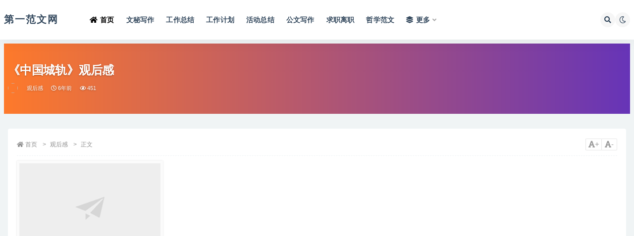

--- FILE ---
content_type: text/html
request_url: https://fanwen.toutiaoweb.com/p/1304429.html
body_size: 7301
content:
<!DOCTYPE html>
<html lang="zh">
<head>
    <meta http-equiv="Content-Type" content="text/html; charset=UTF-8"/>
    <meta name="viewport" content="width=device-width, initial-scale=1, minimum-scale=1, maximum-scale=1"/>
    <meta content="yes" name="apple-mobile-web-app-capable"/>
    <meta http-equiv="Cache-Control" content="no-transform"/>
    <meta http-equiv="Cache-Control" content="no-siteapp"/>
    <meta name="keywords" content="范文,范文大全,范文网,论文范文,个人简历范文,演讲稿范文,实习报告范文" hgen="true"/>
    <meta name="description" content="看《中国城轨》有感 自2月25日在央视中文国际频道开始播出的，由中国中铁联合相关单位深度策划出品的五集大型电视纪录片《中国城轨》引起了很大的社会反响。《中国城轨》纪录片一共五集，主题分别为： 第一集《改变——与时代竞速》，第二集《穿越——与科技共进》，第三集《魅力——与文化同轨》，第四集《开拓——与"/>
    <meta property="og:type" content="news"/>
    <meta property="og:title" content="《中国城轨》观后感"/>
    <meta property="og:description" content="看《中国城轨》有感 自2月25日在央视中文国际频道开始播出的，由中国中铁联合相关单位深度策划出品的五集大型电视纪录片《中国城轨》引起了很大的社会反响。《中国城轨》纪录片一共五集，主题分别为： 第一集《改变——与时代竞速》，第二集《穿越——与科技共进》，第三集《魅力——与文化同轨》，第四集《开拓——与"/>
    <meta property="og:image"/>
    <meta property="og:release_date" content="2019-11-24"/>
    <meta property="og:url" content="https://fanwen.aiisen.com/p/1304429.html">
    <meta property="og:site_name" content="第一范文网">
    <title>《中国城轨》观后感 - 【观后感】</title>
    
    <meta charset="utf-8">
    <meta name="renderer" content="webkit">
    <meta http-equiv="X-UA-Compatible" content="IE=edge">
    <link rel="stylesheet" id="bootstrap-css" href="https://code.bdstatic.com/npm/bootstrap@4.6.0/dist/css/bootstrap.min.css" media="all"/>
    <link rel="stylesheet" id="csf-fa5-css" href="/ajax/libs/font-awesome/5.14.0/css/all.min.css" media="all"/>
    <link rel="stylesheet" id="csf-fa5-v4-shims-css" href="/ajax/libs/font-awesome/5.14.0/css/v4-shims.min.css" media="all"/>
    <link rel="stylesheet" id="plugins-css" href="/theme/ripro/css/plugins.css" media="all">
    <link rel="stylesheet" id="app-css" href="/theme/ripro/css/app.css" media="all">
    <link rel="stylesheet" id="dark-css" href="/theme/ripro/css/dark.css" media="all">
    <script src="https://code.bdstatic.com/npm/jquery@3.5.1/dist/jquery.min.js" id="jquery-js"></script>
    <script src="/scripts/index/site/1904.js"></script>
    <script src="/scripts/index/public.js"></script>
    

    <script>
        var cls_id = 8627;
    </script>
</head>
<body class="post-template-default single single-post wide-screen single-format-image navbar-sticky with-hero hero-wide hero-image pagination-infinite_button no-off-canvas sidebar-none">
<div id="app" class="site">
    
    <header class="site-header">
        <div class="container">
            <div class="navbar">
                
                <div class="logo-wrapper">
                    <a href="/">
                        <span class="logo text">第一范文网</span>
                    </a>
                </div>
                <div class="sep"></div>
                <nav class="main-menu d-none d-lg-block">
                    <ul id="menu-menu-1" class="nav-list u-plain-list">
                        <li class="menu-item menu-item-type-custom menu-item-object-custom current-menu-item current_page_item menu-item-home">
                            <a href="/"><i class="fas fa-home"></i>首页</a>
                        </li>
                        <li class="menu-item menu-item-type-custom menu-item-object-custom">
                            <a href="/list/cls/8388.html">文秘写作</a>
                        </li>
                        <li class="menu-item menu-item-type-custom menu-item-object-custom">
                            <a href="/list/cls/8404.html">工作总结</a>
                        </li>
                        <li class="menu-item menu-item-type-custom menu-item-object-custom">
                            <a href="/list/cls/8420.html">工作计划</a>
                        </li>
                        <li class="menu-item menu-item-type-custom menu-item-object-custom">
                            <a href="/list/cls/8436.html">活动总结</a>
                        </li>
                        <li class="menu-item menu-item-type-custom menu-item-object-custom">
                            <a href="/list/cls/8448.html">公文写作</a>
                        </li>
                        <li class="menu-item menu-item-type-custom menu-item-object-custom">
                            <a href="/list/cls/8457.html">求职离职</a>
                        </li>
                        <li class="menu-item menu-item-type-custom menu-item-object-custom">
                            <a href="/list/cls/8473.html">哲学范文</a>
                        </li>

                        <li class="menu-item menu-item-type-taxonomy menu-item-object-category menu-item-has-children">
                            <a href="#"><i class="fas fa-layer-group"></i>更多</a>
                            <ul class="sub-menu">
                                <li class="menu-item menu-item-type-taxonomy menu-item-object-category"><a href="/list/cls/8478.html">入党材料</a></li>
                                <li class="menu-item menu-item-type-taxonomy menu-item-object-category"><a href="/list/cls/8486.html">党建教育</a></li>
                                <li class="menu-item menu-item-type-taxonomy menu-item-object-category"><a href="/list/cls/8497.html">人群入党</a></li>
                                <li class="menu-item menu-item-type-taxonomy menu-item-object-category"><a href="/list/cls/8504.html">合同范文</a></li>
                                <li class="menu-item menu-item-type-taxonomy menu-item-object-category"><a href="/list/cls/8555.html">报告范文</a></li>
                                <li class="menu-item menu-item-type-taxonomy menu-item-object-category"><a href="/list/cls/8580.html">演讲致辞</a></li>
                                <li class="menu-item menu-item-type-taxonomy menu-item-object-category"><a href="/list/cls/8596.html">演讲稿范文</a></li>
                                <li class="menu-item menu-item-type-taxonomy menu-item-object-category"><a href="/list/cls/8612.html">心得体会</a></li>
                                <li class="menu-item menu-item-type-taxonomy menu-item-object-category"><a href="/list/cls/8628.html">条据书信</a></li>
                                <li class="menu-item menu-item-type-taxonomy menu-item-object-category"><a href="/list/cls/8661.html">经济论文</a></li>
                                <li class="menu-item menu-item-type-taxonomy menu-item-object-category"><a href="/list/cls/8671.html">证券金融</a></li>
                                <li class="menu-item menu-item-type-taxonomy menu-item-object-category"><a href="/list/cls/8680.html">管理论文</a></li>
                                <li class="menu-item menu-item-type-taxonomy menu-item-object-category"><a href="/list/cls/8691.html">会计审计</a></li>
                            </ul>
                        </li>
                    </ul>
                </nav>

                <div class="actions">
                    <span class="btn btn-sm search-open navbar-button ml-2" data-action="omnisearch-open" data-target="#omnisearch" title="搜索"><i class="fas fa-search"></i></span>
                    <span class="btn btn-sm toggle-dark navbar-button ml-2" title="夜间模式"><i class="fa fa-moon-o"></i></span>
                    <div class="burger"></div>
                </div>
            </div>
        </div>
    </header>

    <div class="header-gap"></div>
    <div class="hero lazyload visible">
        <div style="display: none" itemprop="image" id="img_path"></div>
        <div class="container">
            <header class="entry-header">
                <h1 class="entry-title article-title">《中国城轨》观后感</h1>
                <div class="entry-meta">
              <span class="meta-author">
                <a href="javascript:void(0)" title="查字典范文网">
                  <img data-original="https://picx.zhimg.com/v2-9a8af92f087039c78569ba94a19a272f_l.jpg" class="lazyload avatar avatar-96 photo" height="96" width="96"/>
                </a>
              </span>
                    <span class="meta-category">
                <a href="/list/cls/8627.html" rel="category">观后感</a>
              </span>
                    <span class="meta-date">
                <time datetime="2019-11-24">
                  <i class="fa fa-clock-o"></i>
                  6年前
                </time>
              </span>
                    <span class="meta-views"><i class="fa fa-eye"></i> 451</span>
                </div>
            </header>
        </div>
    </div>
    <main id="main" role="main" class="site-content">
        <div class="container">
            <div class="row">
                <div class="col-lg-9">
                    <div class="content-area">
                        <article class="article-content post type-post status-publish format-image has-post-thumbnail hentry category-wp_course post_format-post-format-image">
                            <div class="container">
                                <span class="wz_font"><a href="javascript:void(0)" class="j-fontBig"><i class="fa fa-font"></i>+</a><a href="javascript:void(0)" class="j-fontSmall"><i class="fa fa-font"></i>-</a></span>
                                <div class="article-crumb">
                                    <ol class="breadcrumb">
                                        <li class="home"><i class="fa fa-home"></i> <a href="/">首页</a></li>
                                        <li><a href="/list/cls/8627.html">观后感</a></li>
                                        <li class="active">正文</li>
                                    </ol>
                                </div>
                                <div class="pt-0 d-none d-block d-xl-none d-lg-none">
                                    <aside id="header-widget-shop-down" class="widget-area"><p></p></aside>
                                </div>
                                <div class="entry-wrapper">
                                    <div id="mycontent" data-id="1304429" data-mid="1003007000" data-clsname="观后感" class="entry-content u-text-format u-clearfix">
                                        <div><img class="main-pic" src="/img/no_img.png" referrerpolicy="no-referrer" alt="《中国城轨》观后感" title="《中国城轨》观后感"/></div>
                                        <script type="text/javascript" src="/scripts/ads/cms.index.top.js"></script>
                                        
                                        
                                        <div>    
</div> 
<p>看《中国城轨》有感</p> 
<p>自2月25日在央视中文国际频道开始播出的，由中国中铁联合相关单位深度策划出品的五集大型电视纪录片《中国城轨》引起了很大的社会反响。《中国城轨》纪录片一共五集，主题分别为： 第一集《改变——与时代竞速》，第二集《穿越——与科技共进》，第三集《魅力——与文化同轨》，第四集《开拓——与世界同享》，第五集《创新——与梦想同行》。该剧首次全景式反映了中国城市轨道交通的基础建设成就，用独特的视角镜头，展现了中国轨道交通系统的建设从落后100年到现在运营里程大大超过世界主要发达国家城市轨道交通的总里程，这样震惊的发展速度，在世界城市轨道发展史上绝无仅有！如今，轨道交通系统遍布全国各大城市，作为中国中铁五局机械化公司的一名建设者，我更是被深深震撼下感到无比荣幸！ 我们更应不忘初心、牢记使命，励志继续为祖国的基础建设做出自己应有的责任和担当。</p> 
<p>自改革开放四十年以来，中国城轨建设便进入了高速发展的快车道！从当年用计算尺绘图到如今的计算机精确计算，我们中国中铁数代铁军英雄用他们的智慧勤劳和艰苦奋斗，扛着开路先锋的大旗，不断发展壮大中国的轨道交通建设和祖国的基础建设，将中国制造变为中国创造，才换来如今的便利交通，极大地丰富了居民的交通出行！中国自1969年第一条地铁线北京地铁通车开通，1993年上海轨道交通一号线开通，1997年广州轨道交通一号线开通，截至2018年10月底，已有39座城市开通城市轨道交通，中国的轨道交通发展速度多么惊人！尤其改革开放以来，轨道交通系统的发展更是很大程度上缓解了我国大中城市的交通压力，然而看着纪录片里这么瞩目的所取得的成就，这一切都是多么的来之不易！</p> 
<p>如剧中所述，开拓与世界共享，从九年前重庆轨道交通签下跨出国门第一单，协助韩国大邱建造轻轨，从一个技术中标再到新加坡地铁汤申至东海岸一个路段的中标，中国创新正在影响着全世界！当笔者在看到城轨飞驰穿梭在城市之中的时候，愈发感受到城轨无时无刻不改变影响着人们的生活！如果说彼时的城市轨道交通建设，中国只能依靠外国的技术，但是在我们一代又一代人的努力下，终于站在了世界的顶级行列！中国城规国产化实现跨越式发展，自主创新从技术方面处于国际领先水平！祖国母亲日益强大，在祖国母亲的怀抱里，我们中国中铁人定将继续开拓进取，取得更好的业绩来为祖国的建设添砖加瓦！</p> 
<p>值此祖国七十华诞到来之际，我定当和所有中国中铁人一道，不忘初心、牢记使命，继续在自己的岗位上尽职尽责，不断提升自己的业务水平能力，不断开拓进取和创新，深知重担在肩，必当尽全力完成好每一项工作和任务，为祖国基础建设奉献自己的绵薄之力！</p> 
<p><br></p> 
<div>  返回查字典首页 购买相关教材  
</div>
                                        
                                        
                                        
                                        
                                        
                                        
                                        <div class="article-tags">
                                            <a href="/list/cls/8613.html">心得体会</a><a href="/list/cls/8614.html">读书心得体会</a><a href="/list/cls/8615.html">培训心得体会</a><a href="/list/cls/8616.html">军训心得体会</a><a href="/list/cls/8617.html">教师心得体会</a><a href="/list/cls/8618.html">解放思想心得体会</a><a href="/list/cls/8619.html">工作心得体会</a><a href="/list/cls/8620.html">学习心得体会</a><a href="/list/cls/8621.html">社会实践心得体会</a><a href="/list/cls/8622.html">教师笔记</a><a href="/list/cls/8623.html">经验交流材料</a><a href="/list/cls/8624.html">师德师风心得体会</a><a href="/list/cls/8625.html">科学发展观心得体会</a><a href="/list/cls/8626.html">反腐倡廉心得体会</a><a href="/list/cls/8627.html">观后感</a>
                                        </div>
                                        <div class="entry-share">
                                            <script type="text/javascript" src="/scripts/share.js"></script>
                                        </div>
                                        <div class="entry-share">
                                            <div class="row">
                                                <div class="col d-none d-lg-block">
                                                    <a class="share-author" href="javascript:void(0)"> <img data-original="https://picx.zhimg.com/v2-9a8af92f087039c78569ba94a19a272f_l.jpg" class="avatar avatar-50 photo ls-is-cached lazyload" height="50" width="50"/>查字典范文网</a>
                                                </div>
                                                <div class="col-auto mb-3 mb-lg-0">
                                                    <button class="go-star-btn btn btn-sm btn-white" data-id="1894"><i class="far fa-star"></i> 收藏</button>
                                                    <button class="share-poster btn btn-sm btn-white" data-id="1894" title="文章封面图"><i class="fa fa-share-alt"></i> 分享</button>
                                                    <button class="go-copy btn btn-sm btn-white" data-toggle="tooltip" data-placement="top" title="" data-clipboard-text="https://fanwen.aiisen.com/p/1304429.html" data-original-title="点击复制链接"><i class="fas fa-link"></i> 链接</button>
                                                </div>
                                            </div>
                                        </div>
                                    </div>
                                </div>
                            </div>
                        </article>
                        <script src="/scripts/ads/cms.left.bottom.js" type="text/javascript"></script>
                        <script src="/scripts/index/comment.js" type="text/javascript"></script>
                        <script src="/scripts/index/site/rank-top-1904.js"></script>
                    </div>
                </div>
                <div class="col-lg-3">
                    <div class="theiaStickySidebar">
                        
    <div class="related-posts">
        <h3 class="widget-title">相关推荐</h3>
        <div class="row">
            <div class="col-lg-12 col-12">
                <article class="post post-list type-post status-publish format-standard has-post-thumbnail hentry category-wp_course tag-riprov2">
                    <div class="entry-media">
                        <div class="placeholder">
                            <a href="/p/2084307.html" title="党史故事100讲之五四运动唤醒民众观后感800字"><img class="ls-is-cached lazyload" data-original="/img/no_img.png" referrerpolicy="no-referrer" src="/theme/ripro/img/thumb-ing.gif" alt="党史故事100讲之五四运动唤醒民众观后感800字"/></a>
                        </div>
                    </div>
                    <div class="entry-wrapper">
                        <header class="entry-header">
                            <h2 class="entry-title"><a href="/p/2084307.html" title="党史故事100讲之五四运动唤醒民众观后感800字" rel="bookmark">党史故事100讲之五四运动唤醒民众观后感800字</a></h2>
                        </header>
                        <div class="entry-footer">
                            <div class="entry-meta">
                          <span class="meta-category">
                            <a href="/list/cls/8627.html" rel="category">观后感</a>
                          </span>
                                <span class="meta-date">
                            <time>
                              <i class="fa fa-clock-o"></i>
                              4年前
                            </time>
                          </span>
                                <span class="meta-views"><i class="fa fa-eye"></i> 3290</span>
                            </div>
                        </div>
                    </div>
                </article>
            </div>
            <div class="col-lg-12 col-12">
                <article class="post post-list type-post status-publish format-standard has-post-thumbnail hentry category-wp_course tag-riprov2">
                    <div class="entry-media">
                        <div class="placeholder">
                            <a href="/p/2170000.html" title="觉醒年代观后感3000字大学生 觉醒年代观后感范文"><img class="ls-is-cached lazyload" data-original="/img/no_img.png" referrerpolicy="no-referrer" src="/theme/ripro/img/thumb-ing.gif" alt="觉醒年代观后感3000字大学生 觉醒年代观后感范文"/></a>
                        </div>
                    </div>
                    <div class="entry-wrapper">
                        <header class="entry-header">
                            <h2 class="entry-title"><a href="/p/2170000.html" title="觉醒年代观后感3000字大学生 觉醒年代观后感范文" rel="bookmark">觉醒年代观后感3000字大学生 觉醒年代观后感范文</a></h2>
                        </header>
                        <div class="entry-footer">
                            <div class="entry-meta">
                          <span class="meta-category">
                            <a href="/list/cls/8627.html" rel="category">观后感</a>
                          </span>
                                <span class="meta-date">
                            <time>
                              <i class="fa fa-clock-o"></i>
                              4年前
                            </time>
                          </span>
                                <span class="meta-views"><i class="fa fa-eye"></i> 1861</span>
                            </div>
                        </div>
                    </div>
                </article>
            </div>
            <div class="col-lg-12 col-12">
                <article class="post post-list type-post status-publish format-standard has-post-thumbnail hentry category-wp_course tag-riprov2">
                    <div class="entry-media">
                        <div class="placeholder">
                            <a href="/p/2171596.html" title="大学生四史思政大课观后感2000字范文"><img class="ls-is-cached lazyload" data-original="/img/no_img.png" referrerpolicy="no-referrer" src="/theme/ripro/img/thumb-ing.gif" alt="大学生四史思政大课观后感2000字范文"/></a>
                        </div>
                    </div>
                    <div class="entry-wrapper">
                        <header class="entry-header">
                            <h2 class="entry-title"><a href="/p/2171596.html" title="大学生四史思政大课观后感2000字范文" rel="bookmark">大学生四史思政大课观后感2000字范文</a></h2>
                        </header>
                        <div class="entry-footer">
                            <div class="entry-meta">
                          <span class="meta-category">
                            <a href="/list/cls/8627.html" rel="category">观后感</a>
                          </span>
                                <span class="meta-date">
                            <time>
                              <i class="fa fa-clock-o"></i>
                              4年前
                            </time>
                          </span>
                                <span class="meta-views"><i class="fa fa-eye"></i> 1468</span>
                            </div>
                        </div>
                    </div>
                </article>
            </div>
            <div class="col-lg-12 col-12">
                <article class="post post-list type-post status-publish format-standard has-post-thumbnail hentry category-wp_course tag-riprov2">
                    <div class="entry-media">
                        <div class="placeholder">
                            <a href="/p/2106982.html" title="百炼成钢纪录片观后感2021个人心得感悟"><img class="ls-is-cached lazyload" data-original="/img/no_img.png" referrerpolicy="no-referrer" src="/theme/ripro/img/thumb-ing.gif" alt="百炼成钢纪录片观后感2021个人心得感悟"/></a>
                        </div>
                    </div>
                    <div class="entry-wrapper">
                        <header class="entry-header">
                            <h2 class="entry-title"><a href="/p/2106982.html" title="百炼成钢纪录片观后感2021个人心得感悟" rel="bookmark">百炼成钢纪录片观后感2021个人心得感悟</a></h2>
                        </header>
                        <div class="entry-footer">
                            <div class="entry-meta">
                          <span class="meta-category">
                            <a href="/list/cls/8627.html" rel="category">观后感</a>
                          </span>
                                <span class="meta-date">
                            <time>
                              <i class="fa fa-clock-o"></i>
                              4年前
                            </time>
                          </span>
                                <span class="meta-views"><i class="fa fa-eye"></i> 1448</span>
                            </div>
                        </div>
                    </div>
                </article>
            </div>
            <div class="col-lg-12 col-12">
                <article class="post post-list type-post status-publish format-standard has-post-thumbnail hentry category-wp_course tag-riprov2">
                    <div class="entry-media">
                        <div class="placeholder">
                            <a href="/p/2137074.html" title="2021同上社会主义发展史思政大课观后感【精选5篇】"><img class="ls-is-cached lazyload" data-original="/img/no_img.png" referrerpolicy="no-referrer" src="/theme/ripro/img/thumb-ing.gif" alt="2021同上社会主义发展史思政大课观后感【精选5篇】"/></a>
                        </div>
                    </div>
                    <div class="entry-wrapper">
                        <header class="entry-header">
                            <h2 class="entry-title"><a href="/p/2137074.html" title="2021同上社会主义发展史思政大课观后感【精选5篇】" rel="bookmark">2021同上社会主义发展史思政大课观后感【精选5篇】</a></h2>
                        </header>
                        <div class="entry-footer">
                            <div class="entry-meta">
                          <span class="meta-category">
                            <a href="/list/cls/8627.html" rel="category">观后感</a>
                          </span>
                                <span class="meta-date">
                            <time>
                              <i class="fa fa-clock-o"></i>
                              4年前
                            </time>
                          </span>
                                <span class="meta-views"><i class="fa fa-eye"></i> 1048</span>
                            </div>
                        </div>
                    </div>
                </article>
            </div>
            <div class="col-lg-12 col-12">
                <article class="post post-list type-post status-publish format-standard has-post-thumbnail hentry category-wp_course tag-riprov2">
                    <div class="entry-media">
                        <div class="placeholder">
                            <a href="/p/2175804.html" title="建党伟业观后感800字大学生范文"><img class="ls-is-cached lazyload" data-original="/img/no_img.png" referrerpolicy="no-referrer" src="/theme/ripro/img/thumb-ing.gif" alt="建党伟业观后感800字大学生范文"/></a>
                        </div>
                    </div>
                    <div class="entry-wrapper">
                        <header class="entry-header">
                            <h2 class="entry-title"><a href="/p/2175804.html" title="建党伟业观后感800字大学生范文" rel="bookmark">建党伟业观后感800字大学生范文</a></h2>
                        </header>
                        <div class="entry-footer">
                            <div class="entry-meta">
                          <span class="meta-category">
                            <a href="/list/cls/8627.html" rel="category">观后感</a>
                          </span>
                                <span class="meta-date">
                            <time>
                              <i class="fa fa-clock-o"></i>
                              4年前
                            </time>
                          </span>
                                <span class="meta-views"><i class="fa fa-eye"></i> 995</span>
                            </div>
                        </div>
                    </div>
                </article>
            </div>
            <div class="col-lg-12 col-12">
                <article class="post post-list type-post status-publish format-standard has-post-thumbnail hentry category-wp_course tag-riprov2">
                    <div class="entry-media">
                        <div class="placeholder">
                            <a href="/p/2084306.html" title="2021党史故事100讲第一讲五四运动观后感800字"><img class="ls-is-cached lazyload" data-original="/img/no_img.png" referrerpolicy="no-referrer" src="/theme/ripro/img/thumb-ing.gif" alt="2021党史故事100讲第一讲五四运动观后感800字"/></a>
                        </div>
                    </div>
                    <div class="entry-wrapper">
                        <header class="entry-header">
                            <h2 class="entry-title"><a href="/p/2084306.html" title="2021党史故事100讲第一讲五四运动观后感800字" rel="bookmark">2021党史故事100讲第一讲五四运动观后感800字</a></h2>
                        </header>
                        <div class="entry-footer">
                            <div class="entry-meta">
                          <span class="meta-category">
                            <a href="/list/cls/8627.html" rel="category">观后感</a>
                          </span>
                                <span class="meta-date">
                            <time>
                              <i class="fa fa-clock-o"></i>
                              4年前
                            </time>
                          </span>
                                <span class="meta-views"><i class="fa fa-eye"></i> 908</span>
                            </div>
                        </div>
                    </div>
                </article>
            </div>
            <div class="col-lg-12 col-12">
                <article class="post post-list type-post status-publish format-standard has-post-thumbnail hentry category-wp_course tag-riprov2">
                    <div class="entry-media">
                        <div class="placeholder">
                            <a href="/p/2169466.html" title="红色文化陈列馆观后感 参观红色文化陈列馆观后感"><img class="ls-is-cached lazyload" data-original="/img/no_img.png" referrerpolicy="no-referrer" src="/theme/ripro/img/thumb-ing.gif" alt="红色文化陈列馆观后感 参观红色文化陈列馆观后感"/></a>
                        </div>
                    </div>
                    <div class="entry-wrapper">
                        <header class="entry-header">
                            <h2 class="entry-title"><a href="/p/2169466.html" title="红色文化陈列馆观后感 参观红色文化陈列馆观后感" rel="bookmark">红色文化陈列馆观后感 参观红色文化陈列馆观后感</a></h2>
                        </header>
                        <div class="entry-footer">
                            <div class="entry-meta">
                          <span class="meta-category">
                            <a href="/list/cls/8627.html" rel="category">观后感</a>
                          </span>
                                <span class="meta-date">
                            <time>
                              <i class="fa fa-clock-o"></i>
                              4年前
                            </time>
                          </span>
                                <span class="meta-views"><i class="fa fa-eye"></i> 904</span>
                            </div>
                        </div>
                    </div>
                </article>
            </div>
            <div class="col-lg-12 col-12">
                <article class="post post-list type-post status-publish format-standard has-post-thumbnail hentry category-wp_course tag-riprov2">
                    <div class="entry-media">
                        <div class="placeholder">
                            <a href="/p/2159734.html" title="电影超越观后感 超越电影完整版观后感影评5篇"><img class="ls-is-cached lazyload" data-original="/img/no_img.png" referrerpolicy="no-referrer" src="/theme/ripro/img/thumb-ing.gif" alt="电影超越观后感 超越电影完整版观后感影评5篇"/></a>
                        </div>
                    </div>
                    <div class="entry-wrapper">
                        <header class="entry-header">
                            <h2 class="entry-title"><a href="/p/2159734.html" title="电影超越观后感 超越电影完整版观后感影评5篇" rel="bookmark">电影超越观后感 超越电影完整版观后感影评5篇</a></h2>
                        </header>
                        <div class="entry-footer">
                            <div class="entry-meta">
                          <span class="meta-category">
                            <a href="/list/cls/8627.html" rel="category">观后感</a>
                          </span>
                                <span class="meta-date">
                            <time>
                              <i class="fa fa-clock-o"></i>
                              4年前
                            </time>
                          </span>
                                <span class="meta-views"><i class="fa fa-eye"></i> 838</span>
                            </div>
                        </div>
                    </div>
                </article>
            </div>
            <div class="col-lg-12 col-12">
                <article class="post post-list type-post status-publish format-standard has-post-thumbnail hentry category-wp_course tag-riprov2">
                    <div class="entry-media">
                        <div class="placeholder">
                            <a href="/p/2205306.html" title="山河岁月纪录片观后感范文精选8篇2021"><img class="ls-is-cached lazyload" data-original="/img/no_img.png" referrerpolicy="no-referrer" src="/theme/ripro/img/thumb-ing.gif" alt="山河岁月纪录片观后感范文精选8篇2021"/></a>
                        </div>
                    </div>
                    <div class="entry-wrapper">
                        <header class="entry-header">
                            <h2 class="entry-title"><a href="/p/2205306.html" title="山河岁月纪录片观后感范文精选8篇2021" rel="bookmark">山河岁月纪录片观后感范文精选8篇2021</a></h2>
                        </header>
                        <div class="entry-footer">
                            <div class="entry-meta">
                          <span class="meta-category">
                            <a href="/list/cls/8627.html" rel="category">观后感</a>
                          </span>
                                <span class="meta-date">
                            <time>
                              <i class="fa fa-clock-o"></i>
                              4年前
                            </time>
                          </span>
                                <span class="meta-views"><i class="fa fa-eye"></i> 790</span>
                            </div>
                        </div>
                    </div>
                </article>
            </div>
            <div class="col-lg-12 col-12">
                <article class="post post-list type-post status-publish format-standard has-post-thumbnail hentry category-wp_course tag-riprov2">
                    <div class="entry-media">
                        <div class="placeholder">
                            <a href="/p/2169467.html" title="1921电影观后感2000字范文精选5篇"><img class="ls-is-cached lazyload" data-original="/img/no_img.png" referrerpolicy="no-referrer" src="/theme/ripro/img/thumb-ing.gif" alt="1921电影观后感2000字范文精选5篇"/></a>
                        </div>
                    </div>
                    <div class="entry-wrapper">
                        <header class="entry-header">
                            <h2 class="entry-title"><a href="/p/2169467.html" title="1921电影观后感2000字范文精选5篇" rel="bookmark">1921电影观后感2000字范文精选5篇</a></h2>
                        </header>
                        <div class="entry-footer">
                            <div class="entry-meta">
                          <span class="meta-category">
                            <a href="/list/cls/8627.html" rel="category">观后感</a>
                          </span>
                                <span class="meta-date">
                            <time>
                              <i class="fa fa-clock-o"></i>
                              4年前
                            </time>
                          </span>
                                <span class="meta-views"><i class="fa fa-eye"></i> 786</span>
                            </div>
                        </div>
                    </div>
                </article>
            </div>
            <div class="col-lg-12 col-12">
                <article class="post post-list type-post status-publish format-standard has-post-thumbnail hentry category-wp_course tag-riprov2">
                    <div class="entry-media">
                        <div class="placeholder">
                            <a href="/p/2115194.html" title="奋斗百年路启航新征程观后感2021个人感悟"><img class="ls-is-cached lazyload" data-original="/img/no_img.png" referrerpolicy="no-referrer" src="/theme/ripro/img/thumb-ing.gif" alt="奋斗百年路启航新征程观后感2021个人感悟"/></a>
                        </div>
                    </div>
                    <div class="entry-wrapper">
                        <header class="entry-header">
                            <h2 class="entry-title"><a href="/p/2115194.html" title="奋斗百年路启航新征程观后感2021个人感悟" rel="bookmark">奋斗百年路启航新征程观后感2021个人感悟</a></h2>
                        </header>
                        <div class="entry-footer">
                            <div class="entry-meta">
                          <span class="meta-category">
                            <a href="/list/cls/8627.html" rel="category">观后感</a>
                          </span>
                                <span class="meta-date">
                            <time>
                              <i class="fa fa-clock-o"></i>
                              4年前
                            </time>
                          </span>
                                <span class="meta-views"><i class="fa fa-eye"></i> 740</span>
                            </div>
                        </div>
                    </div>
                </article>
            </div>
        </div>
    </div>

                    </div>
                </div>
            </div>
        </div>
    </main>
    
    <footer class="site-footer">
        <div class="footer-copyright d-flex text-center">
            <div class="container">
                <p class="m-0 small">
                    Copyright © 2012 <a href="/">第一范文网</a> - All rights reserved
                </p>
            </div>
        </div>
    </footer>

</div>
<script type="text/javascript" src="/ajax/libs/clipboard/clipboard.min.js"></script>

    <div class="rollbar">
        <div class="rollbar-item back-to-top">
            <i class="fas fa-chevron-up"></i>
        </div>
    </div>

    <div id="omnisearch" class="omnisearch">
        <div class="container">
            <form class="omnisearch-form" method="get" action="/search.html">
                <div class="form-group">
                    <div class="input-group input-group-merge input-group-flush">
                        <div class="input-group-prepend">
                            <span class="input-group-text"><i class="fas fa-search"></i></span>
                        </div>

                        <input type="text" class="search-ajax-input form-control" name="keyword" value="" placeholder="输入关键词 回车搜索..." autocomplete="off"/>
                    </div>
                </div>
            </form>
        </div>
    </div>

    <div class="dimmer"></div>

    <div class="off-canvas">
        <div class="canvas-close"><i class="fas fa-times"></i></div>
        <div class="mobile-menu d-block d-xl-none d-lg-none"></div>
    </div>
    <script src="/theme/ripro/js/popper.min.js" id="popper-js"></script>
    <script src="https://code.bdstatic.com/npm/bootstrap@4.6.0/dist/js/bootstrap.min.js" id="bootstrap-js"></script>
    <script src="/scripts/plugins.js" id="plugins-js"></script>
    <script src="/theme/ripro/js/app2.js" id="app-js"></script>
    <script src="/scripts/index/analytics.js"></script>

<script type="text/javascript" src="/scripts/index/cms.update.min.js"></script>


<script type="text/javascript" src="/scripts/clipboard/tooltips-ripro.js"></script>
<script defer src="https://static.cloudflareinsights.com/beacon.min.js/vcd15cbe7772f49c399c6a5babf22c1241717689176015" integrity="sha512-ZpsOmlRQV6y907TI0dKBHq9Md29nnaEIPlkf84rnaERnq6zvWvPUqr2ft8M1aS28oN72PdrCzSjY4U6VaAw1EQ==" data-cf-beacon='{"version":"2024.11.0","token":"38510ad8bfea4be6ba8b88fd2b10e2a0","r":1,"server_timing":{"name":{"cfCacheStatus":true,"cfEdge":true,"cfExtPri":true,"cfL4":true,"cfOrigin":true,"cfSpeedBrain":true},"location_startswith":null}}' crossorigin="anonymous"></script>
</body>
</html>


--- FILE ---
content_type: text/html; charset=utf-8
request_url: https://www.google.com/recaptcha/api2/aframe
body_size: 267
content:
<!DOCTYPE HTML><html><head><meta http-equiv="content-type" content="text/html; charset=UTF-8"></head><body><script nonce="rFEs8tvxzf-X6Uxmjst0zQ">/** Anti-fraud and anti-abuse applications only. See google.com/recaptcha */ try{var clients={'sodar':'https://pagead2.googlesyndication.com/pagead/sodar?'};window.addEventListener("message",function(a){try{if(a.source===window.parent){var b=JSON.parse(a.data);var c=clients[b['id']];if(c){var d=document.createElement('img');d.src=c+b['params']+'&rc='+(localStorage.getItem("rc::a")?sessionStorage.getItem("rc::b"):"");window.document.body.appendChild(d);sessionStorage.setItem("rc::e",parseInt(sessionStorage.getItem("rc::e")||0)+1);localStorage.setItem("rc::h",'1768891391613');}}}catch(b){}});window.parent.postMessage("_grecaptcha_ready", "*");}catch(b){}</script></body></html>

--- FILE ---
content_type: text/css
request_url: https://fanwen.toutiaoweb.com/scripts/share/dist/social-sharer.min.css
body_size: 774
content:
@font-face{font-family:'social-sharer';src:url("//at.alicdn.com/t/font_zgropjjcewd8to6r.eot");src:url("//at.alicdn.com/t/font_zgropjjcewd8to6r.eot?#iefix") format("embedded-opentype"),url("//at.alicdn.com/t/font_zgropjjcewd8to6r.woff") format("woff"),url("//at.alicdn.com/t/font_zgropjjcewd8to6r.ttf") format("truetype"),url("//at.alicdn.com/t/font_zgropjjcewd8to6r.svg#social-sharer") format("svg")}.social-sharer .icon{display:inline-block;margin:0 3px;width:30px;height:30px;font-size:18px;line-height:31px;text-align:center;border:1px solid currentColor;border-radius:50%;vertical-align:middle;text-decoration:none;transition:.3s}.social-sharer .icon:before{font-family:'social-sharer';font-weight:normal;font-style:normal;font-size:18px;line-height:1;text-transform:none;letter-spacing:normal;word-wrap:normal;white-space:nowrap;direction:ltr;-webkit-font-smoothing:antialiased;text-rendering:optimizeLegibility;-moz-osx-font-smoothing:grayscale;font-feature-settings:'liga'}.social-sharer .icon:hover{color:#fff}.social-sharer .icon-weibo{color:#E6162D;border-color:#E6162D}.social-sharer .icon-weibo:before{content:""}.social-sharer .icon-weibo:hover{background-color:#E6162D}.social-sharer .icon-qzone{color:#F3B73D;border-color:#F3B73D}.social-sharer .icon-qzone:before{content:""}.social-sharer .icon-qzone:hover{background-color:#F3B73D}.social-sharer .icon-renren{color:#0070CE;border-color:#0070CE}.social-sharer .icon-renren:before{content:""}.social-sharer .icon-renren:hover{background-color:#0070CE}.social-sharer .icon-qq{color:#28A8E2;border-color:#28A8E2}.social-sharer .icon-qq:before{content:""}.social-sharer .icon-qq:hover{background-color:#28A8E2}.social-sharer .icon-wechat{color:#0cc417;border-color:#0cc417}.social-sharer .icon-wechat:before{content:""}.social-sharer .icon-wechat:hover{background-color:#0cc417}.social-sharer .icon-douban{color:#007706;border-color:#007706}.social-sharer .icon-douban:before{content:""}.social-sharer .icon-douban:hover{background-color:#007706}.social-sharer .icon-facebook{color:#3b5999;border-color:#3b5999}.social-sharer .icon-facebook:before{content:""}.social-sharer .icon-facebook:hover{background-color:#3b5999}.social-sharer .icon-twitter{color:#1da1f2;border-color:#1da1f2}.social-sharer .icon-twitter:before{content:""}.social-sharer .icon-twitter:hover{background-color:#1da1f2}.social-sharer .icon-linkedin{color:#0077B6;border-color:#0077B6}.social-sharer .icon-linkedin:before{content:""}.social-sharer .icon-linkedin:hover{background-color:#0077B6}.social-sharer .icon-gplus{color:#dd4b39;border-color:#dd4b39}.social-sharer .icon-gplus:before{content:""}.social-sharer .icon-gplus:hover{background-color:#dd4b39}.social-sharer .icon-evernote{color:#79C13A;border-color:#79C13A}.social-sharer .icon-evernote:before{content:""}.social-sharer .icon-evernote:hover{background-color:#79C13A}.social-sharer .icon-yingxiang{color:#79C13A;border-color:#79C13A}.social-sharer .icon-yingxiang:before{content:""}.social-sharer .icon-yingxiang:hover{background-color:#79C13A}.social-sharer .icon-email{color:#1C9FF7;border-color:#1C9FF7}.social-sharer .icon-email:before{content:""}.social-sharer .icon-email:hover{background-color:#1C9FF7}.social-sharer .icon-webshare{color:#00BCD4;border-color:#00BCD4}.social-sharer .icon-webshare:before{content:""}.social-sharer .icon-webshare:hover{background-color:#00BCD4}.social-sharer .qrcode-box{position:absolute;bottom:100%;margin-bottom:20px;left:-115px;width:260px;padding:20px 0;border-radius:3px;background:#fff;box-shadow:0 10px 50px rgba(0,0,0,0.5);text-align:center;font-size:14px;cursor:default;opacity:0;visibility:hidden;transform:scale(0.5);transform-origin:50% 100%;transition:.3s}.social-sharer .qrcode-box:after{content:"";position:absolute;bottom:-20px;left:50%;margin-left:-10px;border:10px solid transparent;border-top-color:#fff;width:0;height:0}.social-sharer .qrcode-box h4{font-size:1em;line-height:1;margin:0}.social-sharer .qrcode-box img{display:block;width:260px;height:260px}.social-sharer .qrcode-box p{margin:0;color:#666;line-height:1}.social-sharer .icon-wechat{position:relative}.social-sharer .icon-wechat:hover .qrcode-box{color:#222;opacity:1;visibility:visible;transform:none}


--- FILE ---
content_type: application/javascript
request_url: https://fanwen.toutiaoweb.com/scripts/index/site/1904.js
body_size: 59
content:
var app_domain = "fanwen.aiisen.com";var is_english = false;var site_id = 1904;var book_total_fee = 1;var audio_total_fee = 5;var baid = "518dad693395cb0f62793cac660ee62d";var gaid = "UA-40716497-17";var link_email = "1817030332@qq.com";var app_name = "第一范文网";var site_tk = "20N20L20N20R20I20L20M20I20M20W";b_data_ad_336 = "u6877003";
b_data_ad_336_xuanting = "u6877003";
b_data_ad_mobile = "u6877004";

g_data_ad_slot_auto = "2215424712";
g_data_ad_slot_recommend = "6053545297";
g_data_ad_client = "ca-pub-4603891518763240";

filterUrls = ["xxxxx"];
siteGUrls = ["aiis","good","china","shitou","soft","xiaoli","6tie","lzys","feiku","bqg","aishen","ppt","toutiao"];
siteBUrls = ["xxx"];
third_opacity_css  ="opacity: 0.1;";

--- FILE ---
content_type: application/javascript
request_url: https://fanwen.toutiaoweb.com/scripts/index/cms.update.min.js
body_size: 18
content:
/*!
 * Powered by uglifiyJS v2.6.1, Build by http://www.ossoft.cn
 * build time: Tue Mar 15 2022 21:19:18 GMT+0800 (China Standard Time)
*/
function updateViewCount(){if(!isBot()){var e=$("#mycontent");e.length>0&&$.post("/api/cms/updateViewCount",{id:e.data("id"),title:$(".article-title").text(),mid:e.data("mid")},function(e){if(0===e.code){var t=e.data;if(t&&t.enable_pay&&"undefined"!=typeof site_id&&1772===site_id&&"undefined"!=typeof downPayParams)if("true"===t.enable_pay&&downPayParams.isPay){var a=$("#no_source");a.length>0&&(a.after(paySourceHtml()),a.remove())}else{var i=$("#pay_source");i.length>0&&(i.after(noSourceHtml()),i.remove())}}})}}$(document).ready(function(){setTimeout(updateViewCount,2e3)});

--- FILE ---
content_type: application/javascript
request_url: https://fanwen.toutiaoweb.com/scripts/share.js
body_size: -97
content:
loadJs();

function loadJs(id) {
    document.write('<div id="my-share" class="social-sharer" data-services="weibo,qq,wechat,facebook,twitter,linkedin"></div>');
    setTimeout(function () {
        dynamicLoadCss("/scripts/share/dist/social-sharer.min.css")
        $.getScript("/scripts/share/dist/social-sharer.min.js").done(function () {
            new SocialSharer("#my-share");
        });
    }, 1000);
}

function dynamicLoadCss(url) {
    var head = document.getElementsByTagName('head')[0];
    var link = document.createElement('link');
    link.type='text/css';
    link.rel = 'stylesheet';
    link.href = url;
    head.appendChild(link);
}


--- FILE ---
content_type: application/javascript
request_url: https://fanwen.toutiaoweb.com/scripts/index/site/rank-top-1904.js
body_size: 362
content:
var rankTopList=[{"clsId":8613,"referrerpolicy":"no-referrer","img":"/img/no_img.png","clsName":"心得体会","id":1081245,"viewCount":202,"time":"6年前","title":"新学期的电教处工作计划"},{"clsId":8437,"referrerpolicy":"no-referrer","img":"/img/no_img.png","clsName":"社会实践活动总结","id":2191792,"viewCount":172,"time":"4年前","title":"全民健身志愿服务活动总结范文精选6篇"},{"clsId":8734,"referrerpolicy":"no-referrer","img":"/img/no_img.png","clsName":"礼仪主持","id":1466529,"viewCount":135,"time":"5年前","title":"拥军联欢晚会节目礼仪主持词"},{"clsId":8405,"referrerpolicy":"no-referrer","img":"/img/no_img.png","clsName":"工作总结","id":1367741,"viewCount":175,"time":"6年前","title":"面包店工作总结范文"},{"clsId":8405,"referrerpolicy":"no-referrer","img":"/img/no_img.png","clsName":"工作总结","id":2286890,"viewCount":132,"time":"3年前","title":"2022年全国中小学生安全教育日工作总结精选六篇"},{"clsId":8535,"referrerpolicy":"no-referrer","img":"/img/no_img.png","clsName":"广告合同","id":317119,"viewCount":134,"time":"7年前","title":"广告合同范本"},{"clsId":8456,"referrerpolicy":"no-referrer","img":"/img/no_img.png","clsName":"通知","id":2222751,"viewCount":179,"time":"4年前","title":"物业断水断电通知"},{"clsId":8627,"referrerpolicy":"no-referrer","img":"/img/no_img.png","clsName":"观后感","id":2287793,"viewCount":86,"time":"3年前","title":"2022央视专题片绝笔第二季观后感最新精选六篇"},{"clsId":8660,"referrerpolicy":"no-referrer","img":"/img/no_img.png","clsName":"情书大全","id":1522678,"viewCount":125,"time":"5年前","title":"致我们逝去的情书"},{"clsId":8625,"referrerpolicy":"no-referrer","img":"/img/no_img.png","clsName":"科学发展观心得体会","id":2146403,"viewCount":157,"time":"4年前","title":"学习实践科学发展观活动"},{"clsId":8560,"referrerpolicy":"no-referrer","img":"/img/no_img.png","clsName":"研究报告","id":2202473,"viewCount":130,"time":"4年前","title":"2021中国居民膳食指南报告 中国居民膳食指南报告心得体会"},{"clsId":8405,"referrerpolicy":"no-referrer","img":"/img/no_img.png","clsName":"工作总结","id":2285063,"viewCount":96,"time":"3年前","title":"疫情期间工作总结个人通用 疫情期间工作总结简短2022年最新"}];loadRankTop();

--- FILE ---
content_type: application/javascript
request_url: https://fanwen.toutiaoweb.com/scripts/clipboard/tooltips-ripro.js
body_size: 129
content:
var preList =$('pre', "#mycontent");
if (preList.length > 0) {
    preList.each(function () {
        var id = "copy-" + new Date().getTime();
        $this = $(this);
        var preHtml = "<pre id="+id+">"+$this.html()+"</pre>"
        var btnHtml = '<div class="toolbar"><div class="toolbar-item" data-clipboard-snippet data-clipboard-target="#' + id + '"><a>Copy</a></div></div>';
        $this.after("<div class='code-toolbar'>"+preHtml+btnHtml+"</div>");
        $this.remove();
    });
    var clipboardSnippets = new ClipboardJS('[data-clipboard-snippet]');
    clipboardSnippets.on('success', function (e) {
        e.clearSelection();
        showTooltip(e.trigger, 'Copied!');
    });
    clipboardSnippets.on('error', function (e) {
        showTooltip(e.trigger, fallbackMessage(e.action));
    });
}



function showTooltip(elem, msg) {
    $(elem).attr("title", msg).tooltip("show");
}

function fallbackMessage(action) {
    var actionMsg = '';
    var actionKey = (action === 'cut' ? 'X' : 'C');
    if (/iPhone|iPad/i.test(navigator.userAgent)) {
        actionMsg = 'No support :(';
    } else if (/Mac/i.test(navigator.userAgent)) {
        actionMsg = 'Press ⌘-' + actionKey + ' to ' + action;
    } else {
        actionMsg = 'Press Ctrl-' + actionKey + ' to ' + action;
    }
    return actionMsg;
}